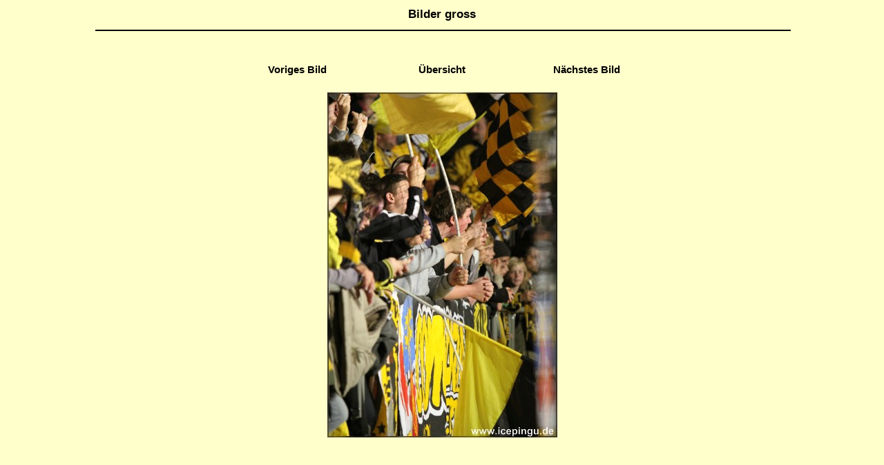

--- FILE ---
content_type: text/html; charset=UTF-8
request_url: https://icepingu.de/abfragen/bildergross3f.php?bild=222308024.jpg
body_size: 362
content:

<html>
  <head>
	<title>Bilder gross</title>
	<meta http-equiv='Content-Type' content='text/html; charset=iso-8859-1'>
	<link rel='stylesheet' type='text/css' href='../style.css'>
  </head>
<body>
<table width='80%' border='0' align='center'>
  <tr> 
    <td class='h1'>Bilder gross</td>
  </tr>
  <tr> 
    <td> 
      <hr width='100%' noshade color='#000000'>
    </td>
  </tr>
 </table><br>
<p>
<table class='mitte' border='0' align='center' width = '600'>
  <tr> 
	<td width='30%' >
	<a href='../abfragen/bildergross3f.php?bild=222308023.jpg'>Voriges Bild</a></td> 	
	<td >
	<a href='../abfragen/bilder3lf.php?tag=222308'>&Uuml;bersicht</a></td>
	<td width='30%' >
	<a href='../abfragen/bildergross3f.php?bild=222308025.jpg'>N&auml;chstes Bild</a></td> 	
  </tr>
  <tr> 
	<td colspan='3'>&nbsp;</td>
  </tr>
  <tr> 
	<td colspan='3' ><img src='../bilder3/222308024.jpg' border='0'></img></td>
  </tr>
  <tr> 
	<td colspan='3' ></td>
  </tr>
</table>

--- FILE ---
content_type: text/css
request_url: https://icepingu.de/style.css
body_size: 194
content:
a
 {
 font-family:Verdana, Arial, Helvetica, sans-serif;
 font-size:15px; 
 text-decoration:none;
 font-weight:bold;
 color:#000000;
 }
a:hover
 {
 font-family:Verdana, Arial, Helvetica, sans-serif;
 font-size:15px; 
 text-decoration:none;
 font-weight:bold; 
 color:#000000;
 background-color:ffff99;
 }
a:active
 {
 font-family:Verdana, Arial, Helvetica, sans-serif;
 font-size:15px; 
 text-decoration:none;
 font-weight:bold;
 color:#000000;
 }
a:visited
 {
 font-family:Verdana, Arial, Helvetica, sans-serif;
 font-size:15px; 
 text-decoration:none;
 font-weight:bold;
 color:#000000;
 }
.h1
 {
 font-family:Verdana, Arial, Helvetica, sans-serif;
 font-size:17px; 
 text-decoration:none;
 font-weight:bold;
 color:#000000;
 text-align:center;
 }
.h1l
 {
 font-family:Verdana, Arial, Helvetica, sans-serif;
 font-size:17px; 
 text-decoration:none;
 font-weight:bold;
 color:#000000;
 text-align:left;
 }
.h2
 {
 font-family:Verdana, Arial, Helvetica, sans-serif;
 font-size:17px; 
 text-decoration:none;
 font-weight:normal;
 color:#000000;
 text-align:center;
 }
.h2l
 {
 font-family:Verdana, Arial, Helvetica, sans-serif;
 font-size:16px; 
 text-decoration:none;
 font-weight:normal;
 color:#000000;
 text-align:left;
 }
.mitte
 {
 text-align:center;
  }
.links
 {
 text-align:left;
  }
.bold
 {
 font-weight:bold;
  }
table
 {
 font-family:Verdana, Arial, Helvetica, sans-serif;
 font-size:15px; 
 text-decoration:none;
 font-weight:normal;
 color:#000000;
 text-align:left;
 border:0px;
 }
body
 {
 background-color: #ffffcc;
 scrollbar-Track-Color: #ffff99;
 scrollbar-Face-Color: #ffff99;
 scrollbar-DarkShadow-Color: #ffff99;
 scrollbar-Shadow-Color: #ffff99;
 scrollbar-Highlight-Color: #ffff99;
 scrollbar-3dLight-Color: #ffff99;
 scrollbar-Arrow-Color: #ffff99;
 }